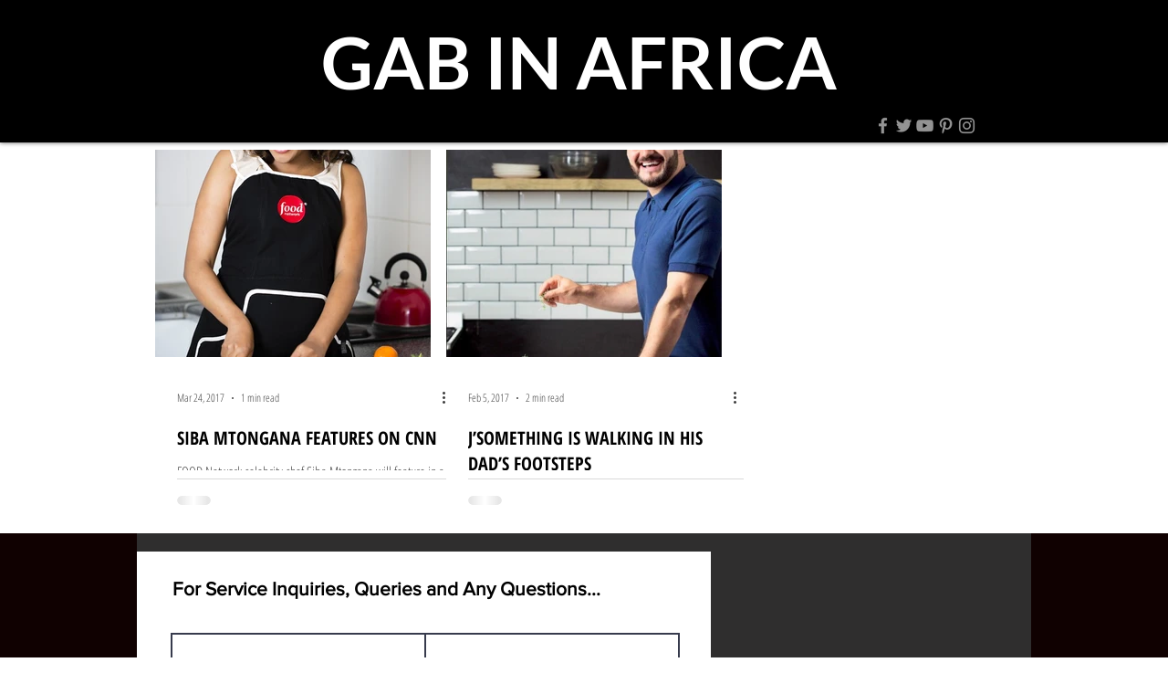

--- FILE ---
content_type: text/html; charset=utf-8
request_url: https://www.google.com/recaptcha/api2/aframe
body_size: 267
content:
<!DOCTYPE HTML><html><head><meta http-equiv="content-type" content="text/html; charset=UTF-8"></head><body><script nonce="m959SvAh98dlU8BSqY9vWg">/** Anti-fraud and anti-abuse applications only. See google.com/recaptcha */ try{var clients={'sodar':'https://pagead2.googlesyndication.com/pagead/sodar?'};window.addEventListener("message",function(a){try{if(a.source===window.parent){var b=JSON.parse(a.data);var c=clients[b['id']];if(c){var d=document.createElement('img');d.src=c+b['params']+'&rc='+(localStorage.getItem("rc::a")?sessionStorage.getItem("rc::b"):"");window.document.body.appendChild(d);sessionStorage.setItem("rc::e",parseInt(sessionStorage.getItem("rc::e")||0)+1);localStorage.setItem("rc::h",'1768837234516');}}}catch(b){}});window.parent.postMessage("_grecaptcha_ready", "*");}catch(b){}</script></body></html>